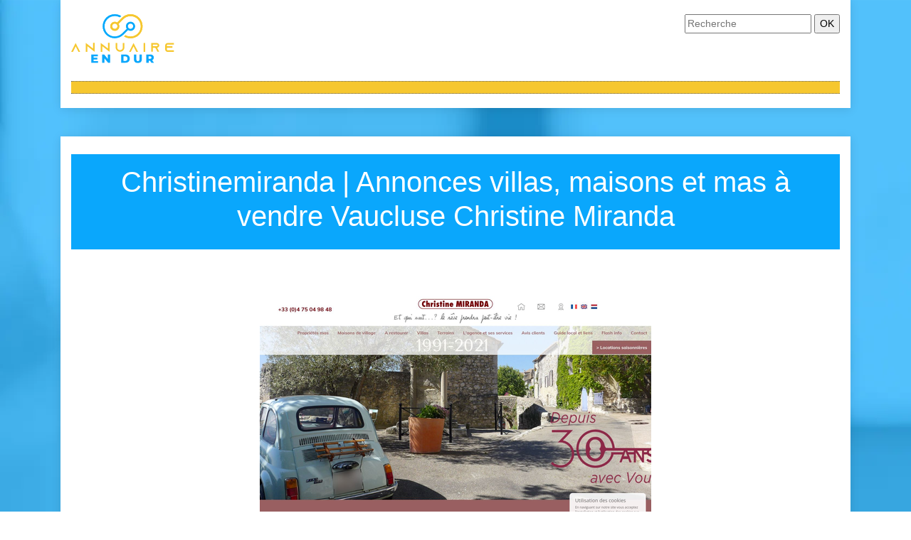

--- FILE ---
content_type: image/svg+xml
request_url: https://www.annuaire-en-dur.com/wp-content/uploads/2022/01/logo-01.svg
body_size: 1666
content:
<?xml version="1.0" encoding="utf-8"?>
<!-- Generator: Adobe Illustrator 24.1.0, SVG Export Plug-In . SVG Version: 6.00 Build 0)  -->
<svg version="1.1" id="svg2" xmlns="http://www.w3.org/2000/svg" xmlns:xlink="http://www.w3.org/1999/xlink" x="0px" y="0px"
	 width="145.4px" height="69.2px" viewBox="0 0 145.4 69.2" style="enable-background:new 0 0 145.4 69.2;" xml:space="preserve">
<style type="text/css">
	.st0{fill:#45DCFF;}
	.st1{fill:#F6C72F;}
	.st2{fill:#0AA7FC;}
	.st3{filter:url(#Adobe_OpacityMaskFilter);}
	.st4{filter:url(#Adobe_OpacityMaskFilter_1_);}
	.st5{mask:url(#SVGID_1_);fill:url(#SVGID_2_);}
</style>
<g>
	<path class="st0" d="M80.3,22.3L73.6,29c-6.6,6.6-17.4,6.6-24.1,0c-6.6-6.6-6.6-17.4,0-24.1C55.2-0.7,64-1.5,70.6,2.6
		c-0.6,0.6-1.3,1.3-1.9,1.8C63.2,1.3,56,2.1,51.3,6.8c-5.6,5.6-5.6,14.8,0,20.5c5.6,5.6,14.8,5.6,20.5,0l6.7-6.7
		c-0.7-1-1.1-2.2-1.1-3.5c0-3.5,2.9-6.4,6.4-6.4s6.4,2.9,6.4,6.4s-2.8,6.4-6.4,6.4C82.5,23.4,81.3,23,80.3,22.3L80.3,22.3z
		 M83.8,13.2c-2.1,0-3.8,1.7-3.8,3.8c0,2.1,1.7,3.8,3.8,3.8c2.1,0,3.8-1.7,3.8-3.8C87.7,14.9,85.9,13.2,83.8,13.2L83.8,13.2z"/>
	<path class="st1" d="M95.9,5c6.6,6.6,6.6,17.4,0,24.1c-5.7,5.7-14.5,6.5-21.1,2.4c0.6-0.6,1.3-1.3,1.9-1.8
		c5.5,3.1,12.7,2.4,17.4-2.3c5.6-5.6,5.6-14.8,0-20.5c-5.6-5.6-14.8-5.6-20.5,0l-6.7,6.7c0.7,1,1.1,2.2,1.1,3.5
		c0,3.5-2.9,6.4-6.4,6.4c-3.5,0-6.4-2.8-6.4-6.4s2.9-6.4,6.4-6.4c1.3,0,2.5,0.4,3.5,1.1L71.8,5C78.4-1.7,89.2-1.7,95.9,5L95.9,5z
		 M61.6,13.2c-2.1,0-3.8,1.7-3.8,3.8c0,2.1,1.7,3.8,3.8,3.8c2.1,0,3.8-1.7,3.8-3.8C65.4,14.9,63.7,13.2,61.6,13.2L61.6,13.2z"/>
	<path class="st2" d="M80.3,22.3L73.6,29c-6.6,6.6-17.4,6.6-24.1,0c-6.6-6.6-6.6-17.4,0-24.1C55.2-0.7,64-1.5,70.6,2.6
		c-0.6,0.6-1.3,1.3-1.9,1.8C63.2,1.3,56,2.1,51.3,6.8c-5.6,5.6-5.6,14.8,0,20.5c5.6,5.6,14.8,5.6,20.5,0l6.7-6.7
		c-0.7-1-1.1-2.2-1.1-3.5c0-3.5,2.9-6.4,6.4-6.4s6.4,2.9,6.4,6.4s-2.8,6.4-6.4,6.4C82.5,23.4,81.3,23,80.3,22.3L80.3,22.3z
		 M83.8,13.2c-2.1,0-3.8,1.7-3.8,3.8c0,2.1,1.7,3.8,3.8,3.8c2.1,0,3.8-1.7,3.8-3.8C87.7,14.9,85.9,13.2,83.8,13.2L83.8,13.2z"/>
	<defs>
		<filter id="Adobe_OpacityMaskFilter" filterUnits="userSpaceOnUse" x="55.2" y="0" width="45.6" height="34">
			<feFlood  style="flood-color:white;flood-opacity:1" result="back"/>
			<feBlend  in="SourceGraphic" in2="back" mode="normal"/>
		</filter>
	</defs>
	<mask maskUnits="userSpaceOnUse" x="55.2" y="0" width="45.6" height="34" id="SVGID_1_">
		<g class="st3">
			<defs>
				<filter id="Adobe_OpacityMaskFilter_1_" filterUnits="userSpaceOnUse" x="55.2" y="0" width="45.6" height="34">
					<feFlood  style="flood-color:white;flood-opacity:1" result="back"/>
					<feBlend  in="SourceGraphic" in2="back" mode="normal"/>
				</filter>
			</defs>
			<mask maskUnits="userSpaceOnUse" x="55.2" y="0" width="45.6" height="34" id="SVGID_1_">
			</mask>
			<linearGradient id="SVGID_2_" gradientUnits="userSpaceOnUse" x1="75.3214" y1="1.2361" x2="81.2264" y2="34.7248">
				<stop  offset="0" style="stop-color:#404040"/>
				<stop  offset="1" style="stop-color:#FFFFFF"/>
			</linearGradient>
			<path class="st5" d="M95.9,5c6.6,6.6,6.6,17.4,0,24.1c-5.7,5.7-14.5,6.5-21.1,2.4c0.6-0.6,1.3-1.3,1.9-1.8
				c5.5,3.1,12.7,2.4,17.4-2.3c5.6-5.6,5.6-14.8,0-20.5c-5.6-5.6-14.8-5.6-20.5,0l-6.7,6.7c0.7,1,1.1,2.2,1.1,3.5
				c0,3.5-2.9,6.4-6.4,6.4c-3.5,0-6.4-2.8-6.4-6.4s2.9-6.4,6.4-6.4c1.3,0,2.5,0.4,3.5,1.1L71.8,5C78.4-1.7,89.2-1.7,95.9,5L95.9,5z
				 M61.6,13.2c-2.1,0-3.8,1.7-3.8,3.8c0,2.1,1.7,3.8,3.8,3.8c2.1,0,3.8-1.7,3.8-3.8C65.4,14.9,63.7,13.2,61.6,13.2L61.6,13.2z"/>
		</g>
	</mask>
	<path class="st1" d="M95.9,5c6.6,6.6,6.6,17.4,0,24.1c-5.7,5.7-14.5,6.5-21.1,2.4c0.6-0.6,1.3-1.3,1.9-1.8
		c5.5,3.1,12.7,2.4,17.4-2.3c5.6-5.6,5.6-14.8,0-20.5c-5.6-5.6-14.8-5.6-20.5,0l-6.7,6.7c0.7,1,1.1,2.2,1.1,3.5
		c0,3.5-2.9,6.4-6.4,6.4c-3.5,0-6.4-2.8-6.4-6.4s2.9-6.4,6.4-6.4c1.3,0,2.5,0.4,3.5,1.1L71.8,5C78.4-1.7,89.2-1.7,95.9,5L95.9,5z
		 M61.6,13.2c-2.1,0-3.8,1.7-3.8,3.8c0,2.1,1.7,3.8,3.8,3.8c2.1,0,3.8-1.7,3.8-3.8C65.4,14.9,63.7,13.2,61.6,13.2L61.6,13.2z"/>
</g>
<g>
	<path class="st1" d="M12.7,53.2h-2.5l-1.1-2.2l-2.7-5.4l-2.7,5.4l-1.1,2.2H0l1.1-2.2l5.2-10.3l5.2,10.3L12.7,53.2z"/>
	<path class="st1" d="M33.1,40.7v12.5l-2.2-1.7l-8-6.2v7.9h-2.2V40.7l2.2,1.7l8,6.2v-8H33.1z"/>
	<path class="st1" d="M54.2,40.7v12.5l-2.2-1.7l-8-6.2v7.9h-2.2V40.7l2.2,1.7l8,6.2v-8H54.2z"/>
	<path class="st1" d="M75.2,40.7v6.2c0,3.5-2.8,6.2-6.2,6.2c-3.5,0-6.2-2.8-6.2-6.2v-6.2h2.2v6.2c0,2.2,1.8,4,4,4c2.2,0,4-1.8,4-4
		v-6.2H75.2z"/>
	<path class="st1" d="M94.4,53.2h-2.5l-1.1-2.2l-2.7-5.4l-2.7,5.4l-1.1,2.2h-2.5l1.1-2.2l5.2-10.3l5.2,10.3L94.4,53.2z"/>
	<path class="st1" d="M102.3,53.2V40.7h2.2v12.5H102.3z"/>
	<path class="st1" d="M123.2,50.9l1.1,2.2h-2.5l-1.1-2.2l-1.2-2.3l-0.1-0.1c-0.4-0.6-1.1-1.1-1.9-1.1h-2.2v5.7h-2.2V40.7h7.9
		c0.9,0,1.8,0.4,2.4,1c0.6,0.6,1,1.5,1,2.4c0,1.4-0.8,2.5-2,3.1c-0.3,0.1-0.6,0.2-1,0.3c0,0,0,0,0,0L123.2,50.9z M121,45.2
		c0.2,0,0.3,0,0.5-0.1c0.4-0.2,0.7-0.6,0.7-1c0-0.4-0.2-0.7-0.3-0.8c-0.1-0.1-0.4-0.3-0.8-0.3h-5.7v2.3H121z"/>
	<path class="st1" d="M135.1,44.1v1.2h8v2.2h-8v2.4c0,0.6,0.5,1.2,1.1,1.2h9.1v2.2h-9.1c-1.9,0-3.4-1.5-3.4-3.4v-5.7
		c0-1.9,1.5-3.4,3.4-3.4h9.1v2.2h-9.1C135.7,42.9,135.1,43.4,135.1,44.1z"/>
</g>
<g>
	<path class="st2" d="M37.9,66.3v2.6h-9.5V57h9.3v2.6h-6v2h5.3v2.5h-5.3v2.2H37.9z"/>
	<path class="st2" d="M55.1,57v11.9h-2.8l-5.2-6.3v6.3h-3.3V57h2.8l5.2,6.3V57H55.1z"/>
	<path class="st2" d="M70.6,57h5.6c1.3,0,2.5,0.2,3.5,0.7c1,0.5,1.8,1.2,2.3,2.1s0.8,1.9,0.8,3.1s-0.3,2.2-0.8,3.1s-1.3,1.6-2.3,2.1
		c-1,0.5-2.2,0.7-3.5,0.7h-5.6V57z M76.1,66.2c1,0,1.8-0.3,2.5-0.9c0.6-0.6,0.9-1.4,0.9-2.4s-0.3-1.8-0.9-2.4
		c-0.6-0.6-1.4-0.9-2.5-0.9H74v6.5H76.1z"/>
	<path class="st2" d="M90.1,67.7c-1-1-1.5-2.3-1.5-4.1V57H92v6.5c0,1.9,0.8,2.9,2.3,2.9c1.5,0,2.2-1,2.2-2.9V57h3.3v6.6
		c0,1.8-0.5,3.1-1.5,4.1c-1,1-2.4,1.4-4.1,1.4S91,68.7,90.1,67.7z"/>
	<path class="st2" d="M111.3,65.8h-1.8v3.2h-3.4V57h5.4c1.1,0,2,0.2,2.8,0.5c0.8,0.4,1.4,0.9,1.8,1.5c0.4,0.7,0.6,1.4,0.6,2.3
		c0,0.9-0.2,1.6-0.6,2.3c-0.4,0.6-1,1.1-1.7,1.5l2.6,3.7h-3.6L111.3,65.8z M112.9,60.1c-0.4-0.3-0.9-0.5-1.6-0.5h-1.9v3.5h1.9
		c0.7,0,1.2-0.2,1.6-0.5c0.4-0.3,0.5-0.7,0.5-1.3S113.3,60.4,112.9,60.1z"/>
</g>
</svg>
